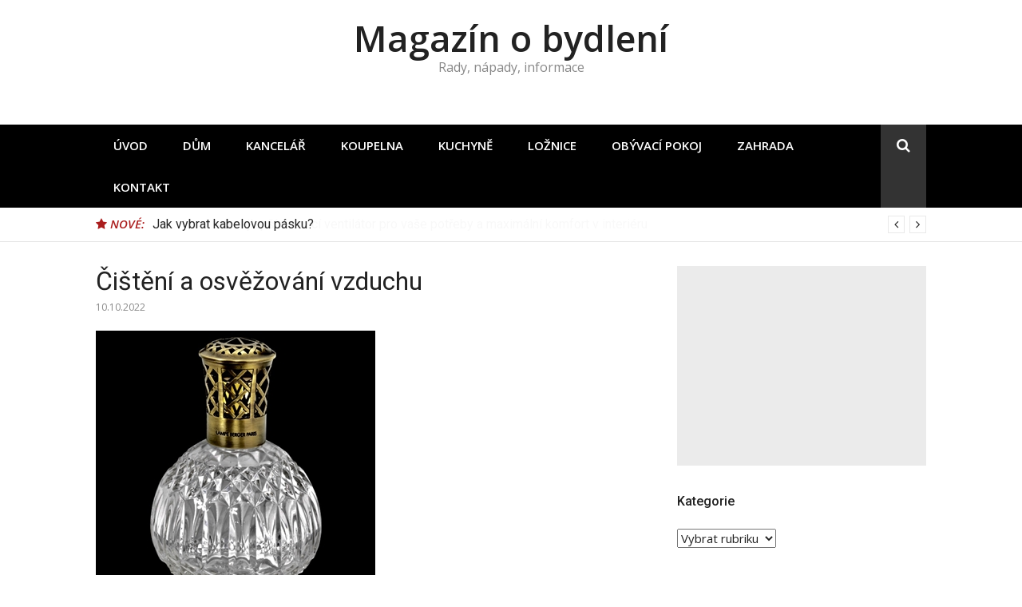

--- FILE ---
content_type: text/html; charset=UTF-8
request_url: https://www.magazin-o-bydleni.cz/cisteni-a-osvezovani-vzduchu/
body_size: 10642
content:
<!DOCTYPE html> <html lang="cs" prefix="og: http://ogp.me/ns#"> <head> <meta charset="UTF-8"> <meta name="viewport" content="width=device-width, initial-scale=1"> <link rel="profile" href="http://gmpg.org/xfn/11"> <meta name='robots' content='max-image-preview:large' /> <title>Čištění a osvěžování vzduchu - Magazín o bydlení</title> <meta name="robots" content="index,follow,max-snippet:-1,max-video-preview:-1,max-image-preview:large"/> <link rel="canonical" href="https://www.magazin-o-bydleni.cz/cisteni-a-osvezovani-vzduchu/" /> <meta property="og:locale" content="cs_CZ"> <meta property="og:type" content="article"> <meta property="og:title" content="Čištění a osvěžování vzduchu - Magazín o bydlení"> <meta property="og:description" content="Čistý vzduch Většinu času trávíme v budově, doma, v práci nebo ve škole. I když to okem nevidíme, vzduch uvnitř budov je plný nebezpečných syntetických látek, bakterií, virů nebo plísní.&hellip;"> <meta property="og:url" content="https://www.magazin-o-bydleni.cz/cisteni-a-osvezovani-vzduchu/"> <meta property="og:site_name" content="Magazín o bydlení"> <meta property="article:section" content="Doporučujeme"> <meta property="article:published_time" content="2022-10-10T11:54:46+02:00"> <meta property="article:modified_time" content="2022-10-10T14:20:21+02:00"> <meta property="og:updated_time" content="2022-10-10T14:20:21+02:00"> <meta property="og:image" content="https://www.magazin-o-bydleni.cz/wp-content/uploads/2022/10/290785.jpg"> <meta property="og:image:secure_url" content="https://www.magazin-o-bydleni.cz/wp-content/uploads/2022/10/290785.jpg"> <meta property="og:image:width" content="350"> <meta property="og:image:height" content="350"> <meta property="og:image:alt" content="Čištění a osvěžování vzduchu"> <meta property="og:image:type" content="image/jpeg"> <meta name="twitter:card" content="summary_large_image"> <meta name="twitter:title" content="Čištění a osvěžování vzduchu - Magazín o bydlení"> <meta name="twitter:description" content="Čistý vzduch Většinu času trávíme v budově, doma, v práci nebo ve škole. I když to okem nevidíme, vzduch uvnitř budov je plný nebezpečných syntetických látek, bakterií, virů nebo plísní.&hellip;"> <meta name="twitter:image" content="https://www.magazin-o-bydleni.cz/wp-content/uploads/2022/10/290785.jpg"> <script type="application/ld+json">{"@context":"https:\/\/schema.org","@type":"BlogPosting","headline":"\u010ci\u0161t\u011bn\u00ed a osv\u011b\u017eov\u00e1n\u00ed vzduchu - Magaz\u00edn o bydlen\u00ed","description":"V\u011bt\u0161inu \u010dasu tr\u00e1v\u00edme v budov\u011b, doma, v pr\u00e1ci nebo ve \u0161kole. I kdy\u017e to okem nevid\u00edme, vzduch uvnit\u0159 budov je pln\u00fd nebezpe\u010dn\u00fdch syntetick\u00fdch l\u00e1tek, bakteri\u00ed, vir\u016f nebo pl\u00edsn\u00ed. Krom\u011b toho do m\u00edstnost\u00ed proud\u00ed m\u011bstsk\u00fd smog prost\u0159ednictv\u00edm ventilace. U citliv\u011bj\u0161\u00edch lid\u00ed a d\u011bt\u00ed m\u00e1 za n\u00e1sledek du\u0161nost, p\u00e1len\u00ed o\u010d\u00ed nebo sn\u00ed\u017eenou imunitu a riziko onemocn\u011bn\u00ed.","datePublished":"2022-10-10T11:54:46+02:00","dateModified":"2022-10-10T14:20:21+02:00","publisher":{"@type":"Organization","name":"Magaz\u00edn o bydlen\u00ed","logo":{"@type":"ImageObject","url":false}},"mainEntityOfPage":{"@type":"WebPage","@id":"https:\/\/www.magazin-o-bydleni.cz\/cisteni-a-osvezovani-vzduchu\/"},"author":{"@type":"Person","name":"hana"},"image":{"@type":"ImageObject","url":"https:\/\/www.magazin-o-bydleni.cz\/wp-content\/uploads\/2022\/10\/290785.jpg","width":350,"height":350}}</script> <link rel='dns-prefetch' href='//fonts.googleapis.com' /> <link rel="alternate" type="application/rss+xml" title="Magazín o bydlení &raquo; RSS zdroj" href="https://www.magazin-o-bydleni.cz/feed/" /> <link rel="alternate" type="application/rss+xml" title="Magazín o bydlení &raquo; RSS komentářů" href="https://www.magazin-o-bydleni.cz/comments/feed/" /> <link rel="alternate" type="application/rss+xml" title="Magazín o bydlení &raquo; RSS komentářů pro Čištění a osvěžování vzduchu" href="https://www.magazin-o-bydleni.cz/cisteni-a-osvezovani-vzduchu/feed/" /> <script type="text/javascript">
window._wpemojiSettings = {"baseUrl":"https:\/\/s.w.org\/images\/core\/emoji\/14.0.0\/72x72\/","ext":".png","svgUrl":"https:\/\/s.w.org\/images\/core\/emoji\/14.0.0\/svg\/","svgExt":".svg","source":{"concatemoji":"https:\/\/www.magazin-o-bydleni.cz\/wp-includes\/js\/wp-emoji-release.min.js?ver=6.2.8"}};
/*! This file is auto-generated */
!function(e,a,t){var n,r,o,i=a.createElement("canvas"),p=i.getContext&&i.getContext("2d");function s(e,t){p.clearRect(0,0,i.width,i.height),p.fillText(e,0,0);e=i.toDataURL();return p.clearRect(0,0,i.width,i.height),p.fillText(t,0,0),e===i.toDataURL()}function c(e){var t=a.createElement("script");t.src=e,t.defer=t.type="text/javascript",a.getElementsByTagName("head")[0].appendChild(t)}for(o=Array("flag","emoji"),t.supports={everything:!0,everythingExceptFlag:!0},r=0;r<o.length;r++)t.supports[o[r]]=function(e){if(p&&p.fillText)switch(p.textBaseline="top",p.font="600 32px Arial",e){case"flag":return s("\ud83c\udff3\ufe0f\u200d\u26a7\ufe0f","\ud83c\udff3\ufe0f\u200b\u26a7\ufe0f")?!1:!s("\ud83c\uddfa\ud83c\uddf3","\ud83c\uddfa\u200b\ud83c\uddf3")&&!s("\ud83c\udff4\udb40\udc67\udb40\udc62\udb40\udc65\udb40\udc6e\udb40\udc67\udb40\udc7f","\ud83c\udff4\u200b\udb40\udc67\u200b\udb40\udc62\u200b\udb40\udc65\u200b\udb40\udc6e\u200b\udb40\udc67\u200b\udb40\udc7f");case"emoji":return!s("\ud83e\udef1\ud83c\udffb\u200d\ud83e\udef2\ud83c\udfff","\ud83e\udef1\ud83c\udffb\u200b\ud83e\udef2\ud83c\udfff")}return!1}(o[r]),t.supports.everything=t.supports.everything&&t.supports[o[r]],"flag"!==o[r]&&(t.supports.everythingExceptFlag=t.supports.everythingExceptFlag&&t.supports[o[r]]);t.supports.everythingExceptFlag=t.supports.everythingExceptFlag&&!t.supports.flag,t.DOMReady=!1,t.readyCallback=function(){t.DOMReady=!0},t.supports.everything||(n=function(){t.readyCallback()},a.addEventListener?(a.addEventListener("DOMContentLoaded",n,!1),e.addEventListener("load",n,!1)):(e.attachEvent("onload",n),a.attachEvent("onreadystatechange",function(){"complete"===a.readyState&&t.readyCallback()})),(e=t.source||{}).concatemoji?c(e.concatemoji):e.wpemoji&&e.twemoji&&(c(e.twemoji),c(e.wpemoji)))}(window,document,window._wpemojiSettings);
</script> <style type="text/css">
img.wp-smiley,
img.emoji {
	display: inline !important;
	border: none !important;
	box-shadow: none !important;
	height: 1em !important;
	width: 1em !important;
	margin: 0 0.07em !important;
	vertical-align: -0.1em !important;
	background: none !important;
	padding: 0 !important;
}
</style> <link rel='stylesheet' id='wp-block-library-css' href='https://www.magazin-o-bydleni.cz/wp-includes/css/dist/block-library/style.min.css?ver=6.2.8' type='text/css' media='all' /> <link rel='stylesheet' id='classic-theme-styles-css' href='https://www.magazin-o-bydleni.cz/wp-includes/css/classic-themes.min.css?ver=6.2.8' type='text/css' media='all' /> <style id='global-styles-inline-css' type='text/css'>
body{--wp--preset--color--black: #000000;--wp--preset--color--cyan-bluish-gray: #abb8c3;--wp--preset--color--white: #ffffff;--wp--preset--color--pale-pink: #f78da7;--wp--preset--color--vivid-red: #cf2e2e;--wp--preset--color--luminous-vivid-orange: #ff6900;--wp--preset--color--luminous-vivid-amber: #fcb900;--wp--preset--color--light-green-cyan: #7bdcb5;--wp--preset--color--vivid-green-cyan: #00d084;--wp--preset--color--pale-cyan-blue: #8ed1fc;--wp--preset--color--vivid-cyan-blue: #0693e3;--wp--preset--color--vivid-purple: #9b51e0;--wp--preset--gradient--vivid-cyan-blue-to-vivid-purple: linear-gradient(135deg,rgba(6,147,227,1) 0%,rgb(155,81,224) 100%);--wp--preset--gradient--light-green-cyan-to-vivid-green-cyan: linear-gradient(135deg,rgb(122,220,180) 0%,rgb(0,208,130) 100%);--wp--preset--gradient--luminous-vivid-amber-to-luminous-vivid-orange: linear-gradient(135deg,rgba(252,185,0,1) 0%,rgba(255,105,0,1) 100%);--wp--preset--gradient--luminous-vivid-orange-to-vivid-red: linear-gradient(135deg,rgba(255,105,0,1) 0%,rgb(207,46,46) 100%);--wp--preset--gradient--very-light-gray-to-cyan-bluish-gray: linear-gradient(135deg,rgb(238,238,238) 0%,rgb(169,184,195) 100%);--wp--preset--gradient--cool-to-warm-spectrum: linear-gradient(135deg,rgb(74,234,220) 0%,rgb(151,120,209) 20%,rgb(207,42,186) 40%,rgb(238,44,130) 60%,rgb(251,105,98) 80%,rgb(254,248,76) 100%);--wp--preset--gradient--blush-light-purple: linear-gradient(135deg,rgb(255,206,236) 0%,rgb(152,150,240) 100%);--wp--preset--gradient--blush-bordeaux: linear-gradient(135deg,rgb(254,205,165) 0%,rgb(254,45,45) 50%,rgb(107,0,62) 100%);--wp--preset--gradient--luminous-dusk: linear-gradient(135deg,rgb(255,203,112) 0%,rgb(199,81,192) 50%,rgb(65,88,208) 100%);--wp--preset--gradient--pale-ocean: linear-gradient(135deg,rgb(255,245,203) 0%,rgb(182,227,212) 50%,rgb(51,167,181) 100%);--wp--preset--gradient--electric-grass: linear-gradient(135deg,rgb(202,248,128) 0%,rgb(113,206,126) 100%);--wp--preset--gradient--midnight: linear-gradient(135deg,rgb(2,3,129) 0%,rgb(40,116,252) 100%);--wp--preset--duotone--dark-grayscale: url('#wp-duotone-dark-grayscale');--wp--preset--duotone--grayscale: url('#wp-duotone-grayscale');--wp--preset--duotone--purple-yellow: url('#wp-duotone-purple-yellow');--wp--preset--duotone--blue-red: url('#wp-duotone-blue-red');--wp--preset--duotone--midnight: url('#wp-duotone-midnight');--wp--preset--duotone--magenta-yellow: url('#wp-duotone-magenta-yellow');--wp--preset--duotone--purple-green: url('#wp-duotone-purple-green');--wp--preset--duotone--blue-orange: url('#wp-duotone-blue-orange');--wp--preset--font-size--small: 13px;--wp--preset--font-size--medium: 20px;--wp--preset--font-size--large: 36px;--wp--preset--font-size--x-large: 42px;--wp--preset--spacing--20: 0.44rem;--wp--preset--spacing--30: 0.67rem;--wp--preset--spacing--40: 1rem;--wp--preset--spacing--50: 1.5rem;--wp--preset--spacing--60: 2.25rem;--wp--preset--spacing--70: 3.38rem;--wp--preset--spacing--80: 5.06rem;--wp--preset--shadow--natural: 6px 6px 9px rgba(0, 0, 0, 0.2);--wp--preset--shadow--deep: 12px 12px 50px rgba(0, 0, 0, 0.4);--wp--preset--shadow--sharp: 6px 6px 0px rgba(0, 0, 0, 0.2);--wp--preset--shadow--outlined: 6px 6px 0px -3px rgba(255, 255, 255, 1), 6px 6px rgba(0, 0, 0, 1);--wp--preset--shadow--crisp: 6px 6px 0px rgba(0, 0, 0, 1);}:where(.is-layout-flex){gap: 0.5em;}body .is-layout-flow > .alignleft{float: left;margin-inline-start: 0;margin-inline-end: 2em;}body .is-layout-flow > .alignright{float: right;margin-inline-start: 2em;margin-inline-end: 0;}body .is-layout-flow > .aligncenter{margin-left: auto !important;margin-right: auto !important;}body .is-layout-constrained > .alignleft{float: left;margin-inline-start: 0;margin-inline-end: 2em;}body .is-layout-constrained > .alignright{float: right;margin-inline-start: 2em;margin-inline-end: 0;}body .is-layout-constrained > .aligncenter{margin-left: auto !important;margin-right: auto !important;}body .is-layout-constrained > :where(:not(.alignleft):not(.alignright):not(.alignfull)){max-width: var(--wp--style--global--content-size);margin-left: auto !important;margin-right: auto !important;}body .is-layout-constrained > .alignwide{max-width: var(--wp--style--global--wide-size);}body .is-layout-flex{display: flex;}body .is-layout-flex{flex-wrap: wrap;align-items: center;}body .is-layout-flex > *{margin: 0;}:where(.wp-block-columns.is-layout-flex){gap: 2em;}.has-black-color{color: var(--wp--preset--color--black) !important;}.has-cyan-bluish-gray-color{color: var(--wp--preset--color--cyan-bluish-gray) !important;}.has-white-color{color: var(--wp--preset--color--white) !important;}.has-pale-pink-color{color: var(--wp--preset--color--pale-pink) !important;}.has-vivid-red-color{color: var(--wp--preset--color--vivid-red) !important;}.has-luminous-vivid-orange-color{color: var(--wp--preset--color--luminous-vivid-orange) !important;}.has-luminous-vivid-amber-color{color: var(--wp--preset--color--luminous-vivid-amber) !important;}.has-light-green-cyan-color{color: var(--wp--preset--color--light-green-cyan) !important;}.has-vivid-green-cyan-color{color: var(--wp--preset--color--vivid-green-cyan) !important;}.has-pale-cyan-blue-color{color: var(--wp--preset--color--pale-cyan-blue) !important;}.has-vivid-cyan-blue-color{color: var(--wp--preset--color--vivid-cyan-blue) !important;}.has-vivid-purple-color{color: var(--wp--preset--color--vivid-purple) !important;}.has-black-background-color{background-color: var(--wp--preset--color--black) !important;}.has-cyan-bluish-gray-background-color{background-color: var(--wp--preset--color--cyan-bluish-gray) !important;}.has-white-background-color{background-color: var(--wp--preset--color--white) !important;}.has-pale-pink-background-color{background-color: var(--wp--preset--color--pale-pink) !important;}.has-vivid-red-background-color{background-color: var(--wp--preset--color--vivid-red) !important;}.has-luminous-vivid-orange-background-color{background-color: var(--wp--preset--color--luminous-vivid-orange) !important;}.has-luminous-vivid-amber-background-color{background-color: var(--wp--preset--color--luminous-vivid-amber) !important;}.has-light-green-cyan-background-color{background-color: var(--wp--preset--color--light-green-cyan) !important;}.has-vivid-green-cyan-background-color{background-color: var(--wp--preset--color--vivid-green-cyan) !important;}.has-pale-cyan-blue-background-color{background-color: var(--wp--preset--color--pale-cyan-blue) !important;}.has-vivid-cyan-blue-background-color{background-color: var(--wp--preset--color--vivid-cyan-blue) !important;}.has-vivid-purple-background-color{background-color: var(--wp--preset--color--vivid-purple) !important;}.has-black-border-color{border-color: var(--wp--preset--color--black) !important;}.has-cyan-bluish-gray-border-color{border-color: var(--wp--preset--color--cyan-bluish-gray) !important;}.has-white-border-color{border-color: var(--wp--preset--color--white) !important;}.has-pale-pink-border-color{border-color: var(--wp--preset--color--pale-pink) !important;}.has-vivid-red-border-color{border-color: var(--wp--preset--color--vivid-red) !important;}.has-luminous-vivid-orange-border-color{border-color: var(--wp--preset--color--luminous-vivid-orange) !important;}.has-luminous-vivid-amber-border-color{border-color: var(--wp--preset--color--luminous-vivid-amber) !important;}.has-light-green-cyan-border-color{border-color: var(--wp--preset--color--light-green-cyan) !important;}.has-vivid-green-cyan-border-color{border-color: var(--wp--preset--color--vivid-green-cyan) !important;}.has-pale-cyan-blue-border-color{border-color: var(--wp--preset--color--pale-cyan-blue) !important;}.has-vivid-cyan-blue-border-color{border-color: var(--wp--preset--color--vivid-cyan-blue) !important;}.has-vivid-purple-border-color{border-color: var(--wp--preset--color--vivid-purple) !important;}.has-vivid-cyan-blue-to-vivid-purple-gradient-background{background: var(--wp--preset--gradient--vivid-cyan-blue-to-vivid-purple) !important;}.has-light-green-cyan-to-vivid-green-cyan-gradient-background{background: var(--wp--preset--gradient--light-green-cyan-to-vivid-green-cyan) !important;}.has-luminous-vivid-amber-to-luminous-vivid-orange-gradient-background{background: var(--wp--preset--gradient--luminous-vivid-amber-to-luminous-vivid-orange) !important;}.has-luminous-vivid-orange-to-vivid-red-gradient-background{background: var(--wp--preset--gradient--luminous-vivid-orange-to-vivid-red) !important;}.has-very-light-gray-to-cyan-bluish-gray-gradient-background{background: var(--wp--preset--gradient--very-light-gray-to-cyan-bluish-gray) !important;}.has-cool-to-warm-spectrum-gradient-background{background: var(--wp--preset--gradient--cool-to-warm-spectrum) !important;}.has-blush-light-purple-gradient-background{background: var(--wp--preset--gradient--blush-light-purple) !important;}.has-blush-bordeaux-gradient-background{background: var(--wp--preset--gradient--blush-bordeaux) !important;}.has-luminous-dusk-gradient-background{background: var(--wp--preset--gradient--luminous-dusk) !important;}.has-pale-ocean-gradient-background{background: var(--wp--preset--gradient--pale-ocean) !important;}.has-electric-grass-gradient-background{background: var(--wp--preset--gradient--electric-grass) !important;}.has-midnight-gradient-background{background: var(--wp--preset--gradient--midnight) !important;}.has-small-font-size{font-size: var(--wp--preset--font-size--small) !important;}.has-medium-font-size{font-size: var(--wp--preset--font-size--medium) !important;}.has-large-font-size{font-size: var(--wp--preset--font-size--large) !important;}.has-x-large-font-size{font-size: var(--wp--preset--font-size--x-large) !important;}
.wp-block-navigation a:where(:not(.wp-element-button)){color: inherit;}
:where(.wp-block-columns.is-layout-flex){gap: 2em;}
.wp-block-pullquote{font-size: 1.5em;line-height: 1.6;}
</style> <link rel='stylesheet' id='font-awesome-css' href='https://www.magazin-o-bydleni.cz/wp-content/themes/glob/assets/css/font-awesome.min.css?ver=4.5' type='text/css' media='all' /> <link rel='stylesheet' id='chld_thm_cfg_parent-css' href='https://www.magazin-o-bydleni.cz/wp-content/themes/glob/style.css?ver=6.2.8' type='text/css' media='all' /> <link rel='stylesheet' id='glob-fonts-css' href='https://fonts.googleapis.com/css?family=Open+Sans%3A400%2C400i%2C600%2C600i%7CRoboto%3A300%2C400%2C400italic%2C500%2C500italic%2C700&#038;ver=0.9.1.1567582453#038;subset=latin%2Clatin-ext' type='text/css' media='all' /> <link rel='stylesheet' id='glob-style-css' href='https://www.magazin-o-bydleni.cz/wp-content/themes/bydleni/style.css?ver=0.9.1.1567582453' type='text/css' media='all' /> <style id='glob-style-inline-css' type='text/css'>

            a, .comments-area .logged-in-as a {
                color: #222222;
            }
            .header-breaking .breaking_text strong,
            a:hover,
            .social-links ul a:hover::before,
            .footer-widgets .widget a:hover,
            .entry-title:hover, .entry-title a:hover, h2.entry-title a:hover,
            .social-links ul a:hover
            {
                 color : #aa1d1d;
            }
            .block-slider .entry .entry-cat,
            .entry-footer .cat-links span, .entry-footer .tags-links span {
                background-color: #aa1d1d;
            }
            button, input[type="button"], input[type="reset"], input[type="submit"],
            .st-menu .btn-close-home .home-button,
            .st-menu .btn-close-home .close-button {
                background-color: #aa1d1d;
                border-color : #aa1d1d;
            }
            .widget_tag_cloud a:hover, .slick-arrow:hover { border-color : #aa1d1d;}
            .main-navigation li:hover > a,
            .main-navigation li.focus > a {
                 background-color : #aa1d1d;
            }
            .main-navigation a:hover,
            .main-navigation .current_page_item > a,
            .main-navigation .current-menu-item > a,
            .main-navigation .current_page_ancestor > a {
                background-color : #aa1d1d;
                color : #fff;
            }
            h2.entry-title a,
            h1.entry-title,
            .widget-title,
            .footer-staff-picks h3
            {
                color: #222222;
            }
            button:hover, input[type="button"]:hover,
            input[type="reset"]:hover,
            input[type="submit"]:hover,
            .st-menu .btn-close-home .home-button:hover,
            .st-menu .btn-close-home .close-button:hover {
                    background-color: #222222;
                    border-color: #222222;
            }
</style> <script type='text/javascript' src='https://www.magazin-o-bydleni.cz/wp-includes/js/jquery/jquery.min.js?ver=3.6.4' id='jquery-core-js'></script> <script type='text/javascript' src='https://www.magazin-o-bydleni.cz/wp-includes/js/jquery/jquery-migrate.min.js?ver=3.4.0' id='jquery-migrate-js'></script> <script type='text/javascript' src='https://www.magazin-o-bydleni.cz/wp-content/themes/glob/assets/js/classie.js?ver=1' id='classie-js'></script> <link rel="https://api.w.org/" href="https://www.magazin-o-bydleni.cz/wp-json/" /><link rel="alternate" type="application/json" href="https://www.magazin-o-bydleni.cz/wp-json/wp/v2/posts/4607" /><link rel="EditURI" type="application/rsd+xml" title="RSD" href="https://www.magazin-o-bydleni.cz/xmlrpc.php?rsd" /> <link rel="wlwmanifest" type="application/wlwmanifest+xml" href="https://www.magazin-o-bydleni.cz/wp-includes/wlwmanifest.xml" /> <meta name="generator" content="WordPress 6.2.8" /> <link rel='shortlink' href='https://www.magazin-o-bydleni.cz/?p=4607' /> <link rel="alternate" type="application/json+oembed" href="https://www.magazin-o-bydleni.cz/wp-json/oembed/1.0/embed?url=https%3A%2F%2Fwww.magazin-o-bydleni.cz%2Fcisteni-a-osvezovani-vzduchu%2F" /> <link rel="alternate" type="text/xml+oembed" href="https://www.magazin-o-bydleni.cz/wp-json/oembed/1.0/embed?url=https%3A%2F%2Fwww.magazin-o-bydleni.cz%2Fcisteni-a-osvezovani-vzduchu%2F&#038;format=xml" /> <meta name="bmi-version" content="1.4.6.1" /> <script>
  (function(i,s,o,g,r,a,m){i['GoogleAnalyticsObject']=r;i[r]=i[r]||function(){
  (i[r].q=i[r].q||[]).push(arguments)},i[r].l=1*new Date();a=s.createElement(o),
  m=s.getElementsByTagName(o)[0];a.async=1;a.src=g;m.parentNode.insertBefore(a,m)
  })(window,document,'script','//www.google-analytics.com/analytics.js','ga');

  ga('create', 'UA-50330873-7', 'auto');
  ga('send', 'pageview');

</script> <script async src="//pagead2.googlesyndication.com/pagead/js/adsbygoogle.js"></script> <script>
  (adsbygoogle = window.adsbygoogle || []).push({
    google_ad_client: "ca-pub-7140268229414041",
    enable_page_level_ads: true
  });
</script> </head> <body class="post-template-default single single-post postid-4607 single-format-standard group-blog"> <div id="page" class="site"> <a class="skip-link screen-reader-text" href="#main">Přeskočit na obsah</a> <nav class="st-menu st-effect-1" id="menu-3"> <div class="btn-close-home"> <button class="close-button" id="closemenu"></button> <a href="https://www.magazin-o-bydleni.cz/" class="home-button"><i class="fa fa-home"></i></a> </div> <div class="menu-primary-container"><ul><li id="menu-item-1035" class="menu-item menu-item-type-custom menu-item-object-custom menu-item-home menu-item-1035"><a href="https://www.magazin-o-bydleni.cz/">Úvod</a></li> <li id="menu-item-3808" class="menu-item menu-item-type-taxonomy menu-item-object-category current-post-ancestor current-menu-parent current-post-parent menu-item-3808"><a href="https://www.magazin-o-bydleni.cz/dum/">Dům</a></li> <li id="menu-item-3809" class="menu-item menu-item-type-taxonomy menu-item-object-category current-post-ancestor current-menu-parent current-post-parent menu-item-3809"><a href="https://www.magazin-o-bydleni.cz/kancelar/">Kancelář</a></li> <li id="menu-item-3810" class="menu-item menu-item-type-taxonomy menu-item-object-category menu-item-3810"><a href="https://www.magazin-o-bydleni.cz/koupelna/">Koupelna</a></li> <li id="menu-item-3811" class="menu-item menu-item-type-taxonomy menu-item-object-category menu-item-3811"><a href="https://www.magazin-o-bydleni.cz/kuchyne/">Kuchyně</a></li> <li id="menu-item-3812" class="menu-item menu-item-type-taxonomy menu-item-object-category current-post-ancestor current-menu-parent current-post-parent menu-item-3812"><a href="https://www.magazin-o-bydleni.cz/loznice/">Ložnice</a></li> <li id="menu-item-3813" class="menu-item menu-item-type-taxonomy menu-item-object-category current-post-ancestor current-menu-parent current-post-parent menu-item-3813"><a href="https://www.magazin-o-bydleni.cz/obyvaci-pokoj/">Obývací pokoj</a></li> <li id="menu-item-3814" class="menu-item menu-item-type-taxonomy menu-item-object-category menu-item-3814"><a href="https://www.magazin-o-bydleni.cz/zahrada/">Zahrada</a></li> <li id="menu-item-7578" class="menu-item menu-item-type-post_type menu-item-object-page menu-item-7578"><a href="https://www.magazin-o-bydleni.cz/kontakt/">Kontakt</a></li> </ul></div> <form role="search" method="get" id="searchform" class="search-form" action="https://www.magazin-o-bydleni.cz/" > <label for="s"> <span class="screen-reader-text">Hledat:</span> <input type="text" class="search-field" placeholder="Hledat" value="" name="s" id="s" /> </label> <button type="submit" class="search-submit"> <i class="fa fa-search"></i> </button> </form> </nav> <header id="masthead" class="site-header site-identity-center" role="banner"> <div class="container"> <button class="top-mobile-menu-button mobile-menu-button" data-effect="st-effect-1" type="button"><i class="fa fa-bars"></i></button> <div id="site-branding"> <div class="site-branding show-site-title show-tagline"> <p class="site-title"><a href="https://www.magazin-o-bydleni.cz/" rel="home">Magazín o bydlení</a></p> <p class="site-description">Rady, nápady, informace</p> </div> </div> <div class="site-header-sidebar"> </div> </div> </header> <div class="navigation-wrapper nav-layout-fullwidth"> <div class="container"> <div class="navigation-search-wrapper clear"> <nav id="site-navigation" class="main-navigation" role="navigation"> <div class="menu-primary-container"><ul id="primary-menu" class="menu"><li class="menu-item menu-item-type-custom menu-item-object-custom menu-item-home menu-item-1035"><a href="https://www.magazin-o-bydleni.cz/">Úvod</a></li> <li class="menu-item menu-item-type-taxonomy menu-item-object-category current-post-ancestor current-menu-parent current-post-parent menu-item-3808"><a href="https://www.magazin-o-bydleni.cz/dum/">Dům</a></li> <li class="menu-item menu-item-type-taxonomy menu-item-object-category current-post-ancestor current-menu-parent current-post-parent menu-item-3809"><a href="https://www.magazin-o-bydleni.cz/kancelar/">Kancelář</a></li> <li class="menu-item menu-item-type-taxonomy menu-item-object-category menu-item-3810"><a href="https://www.magazin-o-bydleni.cz/koupelna/">Koupelna</a></li> <li class="menu-item menu-item-type-taxonomy menu-item-object-category menu-item-3811"><a href="https://www.magazin-o-bydleni.cz/kuchyne/">Kuchyně</a></li> <li class="menu-item menu-item-type-taxonomy menu-item-object-category current-post-ancestor current-menu-parent current-post-parent menu-item-3812"><a href="https://www.magazin-o-bydleni.cz/loznice/">Ložnice</a></li> <li class="menu-item menu-item-type-taxonomy menu-item-object-category current-post-ancestor current-menu-parent current-post-parent menu-item-3813"><a href="https://www.magazin-o-bydleni.cz/obyvaci-pokoj/">Obývací pokoj</a></li> <li class="menu-item menu-item-type-taxonomy menu-item-object-category menu-item-3814"><a href="https://www.magazin-o-bydleni.cz/zahrada/">Zahrada</a></li> <li class="menu-item menu-item-type-post_type menu-item-object-page menu-item-7578"><a href="https://www.magazin-o-bydleni.cz/kontakt/">Kontakt</a></li> </ul></div> </nav> <div class="nav-search"> <div class="search-icon"><i class="fa fa-search"></i></div> <div class="dropdown-search"> <form role="search" method="get" id="searchform" class="search-form" action="https://www.magazin-o-bydleni.cz/" > <label for="s"> <span class="screen-reader-text">Hledat:</span> <input type="text" class="search-field" placeholder="Hledat" value="" name="s" id="s" /> </label> <button type="submit" class="search-submit"> <i class="fa fa-search"></i> </button> </form> </div> </div> </div> </div> </div> <div class="breaking_wrapper breaking-layout-fullwidth nav-fullwidth"> <div class="container "> <div class="trending_wrapper trending_widget header-breaking"> <div class="breaking_text"><strong><i class="fa fa-star"></i> <span>Nové:</span></strong></div> <div class="trending_slider_wrapper"> <div class="breaking_slider"> <article class="entry-breaking"> <h4><a href="https://www.magazin-o-bydleni.cz/jak-vybrat-ten-nejlepsi-domaci-ventilator-pro-vase-potreby-a-maximalni-komfort-v-interieru/" rel="bookmark" title="Jak vybrat ten nejlepší domácí ventilátor pro vaše potřeby a maximální komfort v interiéru">Jak vybrat ten nejlepší domácí ventilátor pro vaše potřeby a maximální komfort v interiéru</a></h4> </article> <article class="entry-breaking"> <h4><a href="https://www.magazin-o-bydleni.cz/jak-vybrat-kabelovou-pasku/" rel="bookmark" title="Jak vybrat kabelovou pásku?">Jak vybrat kabelovou pásku?</a></h4> </article> <article class="entry-breaking"> <h4><a href="https://www.magazin-o-bydleni.cz/vyber-elektrickych-ovladacich-prvku/" rel="bookmark" title="Výběr elektrických ovládacích prvků">Výběr elektrických ovládacích prvků</a></h4> </article> <article class="entry-breaking"> <h4><a href="https://www.magazin-o-bydleni.cz/jak-vybrat-spravnou-podperu-ke-dverim/" rel="bookmark" title="Jak vybrat správnou podpěru ke dveřím">Jak vybrat správnou podpěru ke dveřím</a></h4> </article> </div> </div> </div> <div class="clear"></div> </div> </div> <div id="content" class="site-content"> <div class="container"> <div id="primary" class="content-area"> <main id="main" class="site-main" role="main"> <article id="post-4607" class="post-4607 post type-post status-publish format-standard has-post-thumbnail hentry category-doporucujeme category-dum category-kancelar category-loznice category-nezarazeno category-obyvaci-pokoj category-zdravi"> <header class="entry-header"> <h1 class="entry-title">Čištění a osvěžování vzduchu</h1> <div class="entry-meta"> <span class="posted-on"><time class="entry-date published" datetime="2022-10-10T11:54:46+02:00">10.10.2022</time><time class="updated" datetime="2022-10-10T14:20:21+02:00">10.10.2022</time></span> </div> </header> <div class="entry-thumbnail"> <img width="350" height="350" src="https://www.magazin-o-bydleni.cz/wp-content/uploads/2022/10/290785.jpg" class="attachment-glob-medium size-glob-medium wp-post-image" alt="" decoding="async" srcset="https://www.magazin-o-bydleni.cz/wp-content/uploads/2022/10/290785.jpg 350w, https://www.magazin-o-bydleni.cz/wp-content/uploads/2022/10/290785-300x300.jpg 300w, https://www.magazin-o-bydleni.cz/wp-content/uploads/2022/10/290785-150x150.jpg 150w" sizes="(max-width: 350px) 100vw, 350px" /> </div> <div class="entry-content"> <h3><span style="font-weight: 400;">Čistý vzduch</span></h3> <p><b>Většinu času trávíme v budově, doma, v práci nebo ve škole.</b><span style="font-weight: 400;"> I když to okem nevidíme, vzduch uvnitř budov je </span><b>plný nebezpečných syntetických látek, bakterií, virů nebo plísní.</b><span style="font-weight: 400;"> Kromě toho do místností proudí </span><b>městský smog</b><span style="font-weight: 400;"> prostřednictvím ventilace. U citlivějších lidí a dětí má za následek </span><b>dušnost, pálení očí nebo sníženou imunitu a riziko onemocnění.</b></p> <h3><span style="font-weight: 400;">Co je to katalytická lampa?</span></h3> <p><span style="font-weight: 400;">Když slyšíme slovo </span><a href="https://www.tkqlhce.com/click-100652840-11919998?url=https%3A%2F%2Feshop.tescoma.cz%2Fkatalyticka-lampa-fancy-home-300-ml-safirova" target="_blank" rel="noopener"><b>&#8222;katalytická lampa&#8220;</b></a><span style="font-weight: 400;">, vybaví se nám extravagantní svítící předmět, ale jedná se </span>o <a href="https://www.dpbolvw.net/click-100652840-11919998?url=https%3A%2F%2Feshop.tescoma.cz%2Fcisteni-a-osvezovani-vzduchu" target="_blank" rel="noopener"><b>domácí osvěžovač vzduchu</b></a><span style="font-weight: 400;">, který vznikl ve dvacátém století.</span></p> <p><span style="font-weight: 400;">Tento typ lampy byl </span><b>navržen k čištění vzduchu v nemocnicích na počátku dvacátého století.</b></p><div class="clear"></div> <script async src="//pagead2.googlesyndication.com/pagead/js/adsbygoogle.js"></script> <ins class="adsbygoogle" style="display:block" data-ad-client="ca-pub-7140268229414041" data-ad-slot="4611695575" data-ad-format="auto"></ins> <script>
(adsbygoogle = window.adsbygoogle || []).push({});
</script> <div class="clear bottom-margin"></div> <p><b>Katalytické lampy jsou domácí osvěžovače vzduchu,</b><span style="font-weight: 400;"> které kromě šíření </span><b>fantastické vůně</b><span style="font-weight: 400;"> čistí ovzduší tím, že </span><b>odstraňují roztoče, plísně, bakterie atd.</b></p> <p><span style="font-weight: 400;">Způsob, jakým tyto lampy šíří vůni, </span><b>dokáže rozbít molekuly nepříjemných pachů</b><span style="font-weight: 400;">, jako je </span><b>prach nebo tabákový kouř</b><span style="font-weight: 400;">, a kromě šíření skvělé vůně po celé místnosti je </span><b>přeměnit na čistý kyslík.</b></p> <h3><span style="font-weight: 400;">Vyčistěte svůj domov</span></h3> <p><span style="font-weight: 400;">Tyto typy osvěžovačů vzduchu se </span><b>doporučují pro domácnosti ve velkých městech</b><span style="font-weight: 400;">, kde je velké znečištění, protože nám </span><b>mohou pomoci v boji proti znečištění a při čištění ovzduší v interiéru.</b></p> <h3><span style="font-weight: 400;">Jak funguje katalytická lampa?</span></h3> <p><b>Jak katalytická lampa funguje v několika krocích:</b></p><div class="clear"></div> <script async src="//pagead2.googlesyndication.com/pagead/js/adsbygoogle.js"></script> <ins class="adsbygoogle" style="display:block" data-ad-client="ca-pub-7140268229414041" data-ad-slot="4611695575" data-ad-format="auto"></ins> <script>
(adsbygoogle = window.adsbygoogle || []).push({});
</script> <div class="clear bottom-margin"></div> <ul> <li style="font-weight: 400;" aria-level="1"><span style="font-weight: 400;">Prvním krokem před použitím katalytické lampy je její </span><b>otevření a vyjmutí knotu</b><span style="font-weight: 400;">, který je uvnitř.</span></li> <li style="font-weight: 400;" aria-level="1"><span style="font-weight: 400;">Po otevření lahvičky </span><b>pokračujte v <a href="https://www.tkqlhce.com/click-100652840-11919998?url=https%3A%2F%2Feshop.tescoma.cz%2Fnapln-pro-katalytickou-lampu-fancy-home-500-ml-neutral" target="_blank" rel="noopener">zavádění esence do lahvičky</a></b><span style="font-weight: 400;">. Je důležité, aby esence, kterou použijete, byla </span><b>speciální pro katalytické lampy</b><span style="font-weight: 400;">, pokud nepoužijete správný výrobek, </span><b>riskujete její poškození.</b></li> <li style="font-weight: 400;" aria-level="1"><span style="font-weight: 400;">Jakmile je esence uvnitř lampy, </span><b>znovu do ní vložte knot, uzavřete ji a nechte knot a kámen přibližně 30 minut nasáknout</b><span style="font-weight: 400;">, je důležité tyto dva prvky esencí nasáknout, </span><b>aby lampa správně fungovala.</b></li> <li style="font-weight: 400;" aria-level="1"><span style="font-weight: 400;">Pomocí zapalovače </span><b>zapálíme kámen</b><span style="font-weight: 400;">, který je mimo nádobu s lahví, a </span><b>necháme ho hořet asi 2 minuty.</b></li> <li style="font-weight: 400;" aria-level="1"><b>Jakmile tyto dvě minuty uplynou, zhasneme ho a přikryjeme.</b></li> </ul> <p><span style="font-weight: 400;">Teď je ten správný čas nakoupit nejvýhodněji vše, co potřebujete a získat</span> <span style="font-weight: 400;">20% slevu.</span></p> <p><b>Týden s TESCOMOU</b><span style="font-weight: 400;"> běží v  </span><a href="https://www.dpbolvw.net/click-7687039-11919998" target="_blank" rel="noopener"><b>internetovém obchodě.</b></a></p> </div> <footer class="entry-footer"> <div class="cat-links"><span>Publikováno v</span><a href="https://www.magazin-o-bydleni.cz/doporucujeme/" rel="category tag">Doporučujeme</a> <a href="https://www.magazin-o-bydleni.cz/dum/" rel="category tag">Dům</a> <a href="https://www.magazin-o-bydleni.cz/kancelar/" rel="category tag">Kancelář</a> <a href="https://www.magazin-o-bydleni.cz/loznice/" rel="category tag">Ložnice</a> <a href="https://www.magazin-o-bydleni.cz/nezarazeno/" rel="category tag">Nezařazeno</a> <a href="https://www.magazin-o-bydleni.cz/obyvaci-pokoj/" rel="category tag">Obývací pokoj</a> <a href="https://www.magazin-o-bydleni.cz/zdravi/" rel="category tag">Zdraví</a></div> </footer> </article> </main> </div> <aside id="secondary" class="sidebar widget-area" role="complementary"> <section id="text-3" class="widget sidebar-widget widget_text"> <div class="textwidget"><script async src="//pagead2.googlesyndication.com/pagead/js/adsbygoogle.js"></script> <ins class="adsbygoogle" style="display:block" data-ad-client="ca-pub-7140268229414041" data-ad-slot="4611695575" data-ad-format="auto"></ins> <script>
(adsbygoogle = window.adsbygoogle || []).push({});
</script></div> </section><section id="categories-4" class="widget sidebar-widget widget_categories"><h4 class="widget-title">Kategorie</h4><form action="https://www.magazin-o-bydleni.cz" method="get"><label class="screen-reader-text" for="cat">Kategorie</label><select name='cat' id='cat' class='postform'> <option value='-1'>Vybrat rubriku</option> <option class="level-0" value="127">Dětský pokoj</option> <option class="level-0" value="135">Doporučujeme</option> <option class="level-0" value="126">Dům</option> <option class="level-0" value="130">Kancelář</option> <option class="level-0" value="133">Koupelna</option> <option class="level-0" value="123">Kuchyně</option> <option class="level-0" value="131">Ložnice</option> <option class="level-0" value="1">Nezařazeno</option> <option class="level-0" value="132">Obývací pokoj</option> <option class="level-0" value="134">Předsíň</option> <option class="level-0" value="129">Sport</option> <option class="level-0" value="125">Velikonoce</option> <option class="level-0" value="124">Zahrada</option> <option class="level-0" value="128">Zdraví</option> </select> </form> <script type="text/javascript">
/* <![CDATA[ */
(function() {
	var dropdown = document.getElementById( "cat" );
	function onCatChange() {
		if ( dropdown.options[ dropdown.selectedIndex ].value > 0 ) {
			dropdown.parentNode.submit();
		}
	}
	dropdown.onchange = onCatChange;
})();
/* ]]> */
</script> </section><section id="glob-posts-2" class="widget sidebar-widget glob-posts-widget"><h4 class="widget-title">Může vás zajímat</h4> <ul class="widget-posts"> <li class="has-thumb"> <a href="https://www.magazin-o-bydleni.cz/zasouvaci-dvere-setri-misto/" title="Zasouvací dveře šetří místo"><img width="150" height="150" src="https://www.magazin-o-bydleni.cz/wp-content/uploads/2014/08/aa82-e1409214606237-150x150.jpg" class="attachment-thumbnail size-thumbnail wp-post-image" alt="" decoding="async" loading="lazy" /></a> <div class="p-info"> <h2 class="entry-title"><a title="Zasouvací dveře šetří místo" href="https://www.magazin-o-bydleni.cz/zasouvaci-dvere-setri-misto/" rel="bookmark">Zasouvací dveře šetří místo</a></h2> <span class="entry-date">28.8.2014</span> </div> </li> <li class="has-thumb"> <a href="https://www.magazin-o-bydleni.cz/sklo-dava-dverim-novy-rozmer/" title="Sklo dává dveřím nový rozměr"><img width="150" height="150" src="https://www.magazin-o-bydleni.cz/wp-content/uploads/2014/10/aa39-e1412618007332-150x150.jpg" class="attachment-thumbnail size-thumbnail wp-post-image" alt="" decoding="async" loading="lazy" /></a> <div class="p-info"> <h2 class="entry-title"><a title="Sklo dává dveřím nový rozměr" href="https://www.magazin-o-bydleni.cz/sklo-dava-dverim-novy-rozmer/" rel="bookmark">Sklo dává dveřím nový rozměr</a></h2> <span class="entry-date">6.10.2014</span> </div> </li> <li class="has-thumb"> <a href="https://www.magazin-o-bydleni.cz/latkove-rolety-mohou-nahradit-zaclony/" title="Látkové rolety mohou nahradit záclony"><img width="150" height="150" src="https://www.magazin-o-bydleni.cz/wp-content/uploads/2014/09/aa64-e1410167130961-150x150.jpg" class="attachment-thumbnail size-thumbnail wp-post-image" alt="" decoding="async" loading="lazy" /></a> <div class="p-info"> <h2 class="entry-title"><a title="Látkové rolety mohou nahradit záclony" href="https://www.magazin-o-bydleni.cz/latkove-rolety-mohou-nahradit-zaclony/" rel="bookmark">Látkové rolety mohou nahradit záclony</a></h2> <span class="entry-date">8.9.2014</span> </div> </li> <li class="has-thumb"> <a href="https://www.magazin-o-bydleni.cz/navrat-komod-a-priborniku/" title="Návrat komod a příborníků"><img width="150" height="150" src="https://www.magazin-o-bydleni.cz/wp-content/uploads/2015/06/128-e1434525210954-150x150.jpg" class="attachment-thumbnail size-thumbnail wp-post-image" alt="" decoding="async" loading="lazy" /></a> <div class="p-info"> <h2 class="entry-title"><a title="Návrat komod a příborníků" href="https://www.magazin-o-bydleni.cz/navrat-komod-a-priborniku/" rel="bookmark">Návrat komod a příborníků</a></h2> <span class="entry-date">17.6.2015</span> </div> </li> <li class="has-thumb"> <a href="https://www.magazin-o-bydleni.cz/jak-vybrat-nejlepsi-mixer/" title="Jak vybrat nejlepší mixér"><img width="150" height="150" src="https://www.magazin-o-bydleni.cz/wp-content/uploads/2022/10/stažený-soubor-150x150.jpg" class="attachment-thumbnail size-thumbnail wp-post-image" alt="" decoding="async" loading="lazy" srcset="https://www.magazin-o-bydleni.cz/wp-content/uploads/2022/10/stažený-soubor-150x150.jpg 150w, https://www.magazin-o-bydleni.cz/wp-content/uploads/2022/10/stažený-soubor.jpg 225w" sizes="(max-width: 150px) 100vw, 150px" /></a> <div class="p-info"> <h2 class="entry-title"><a title="Jak vybrat nejlepší mixér" href="https://www.magazin-o-bydleni.cz/jak-vybrat-nejlepsi-mixer/" rel="bookmark">Jak vybrat nejlepší mixér</a></h2> <span class="entry-date">11.10.2022</span> </div> </li> <li class="has-thumb"> <a href="https://www.magazin-o-bydleni.cz/barevne-sedacky-podle-vlastni-predstavy/" title="Barevné sedačky podle vlastní představy"><img width="150" height="150" src="https://www.magazin-o-bydleni.cz/wp-content/uploads/2015/02/aa26-e1425023455776-150x150.jpg" class="attachment-thumbnail size-thumbnail wp-post-image" alt="" decoding="async" loading="lazy" /></a> <div class="p-info"> <h2 class="entry-title"><a title="Barevné sedačky podle vlastní představy" href="https://www.magazin-o-bydleni.cz/barevne-sedacky-podle-vlastni-predstavy/" rel="bookmark">Barevné sedačky podle vlastní představy</a></h2> <span class="entry-date">27.2.2015</span> </div> </li> </ul></section><section id="text-5" class="widget sidebar-widget widget_text"><h4 class="widget-title">TIP</h4> <div class="textwidget"><u><a href='https://www.supellex.cz/zakaznicka-zona/vinylove-podlahy' title='Vinylové podlahy | supellex'>Vinylové podlahy</a></u> jsou odolné vůči vlhkosti i vodě a uspokojí i velmi náročné zákazníky. <br /><br /> Hlavní výhodou <u><a href='https://www.supellex.cz/zakaznicka-zona/pvc-podlahy' title='PVC podlahy'>PVC podlahy</a></u> je mechanická odolnost, vhodnost pro podlahové vytápění. <br /><br /> <u><a href='https://www.supellex.cz/zakaznicka-zona/laminatove-podlahy' title='Laminátové podlahy | supellex'>Laminátové podlahy</a></u> - imitace, která vás okouzlí. <br /><br /> Příjemný pocit při chůzi poskytují <u><a href='https://www.supellex.cz/zakaznicka-zona/drevene-podlahy' title='Dřevěné podlahy | supellex'>dřevěné podlahy</a></u>. <br /><br /> Kvalitní <u><a href="https://www.supellex.cz/koberce" title="Kvalitní koberce">koberce</a></u> pro váš byt či dům. <br /><br /> Přírodní <u><a href="https://www.supellex.cz/zakaznicka-zona/prirodni-linoleum" title="lino, linoleum, marmoleum">linoleum, marmoleum</a></u> v mnoha dekorech a barvách. <br /><br /> <u><a href="https://www.supellex.cz/plovouci-podlahy" title="Plovoucí podlahy">Plovoucí podlahy</a></u> - dřevěné, laminátové, korkové, exotické i vinylové <u><a href="https://www.supellex.cz/podlahy" title="Kvalitní podlahy">podlahy</a></u>.</div> </section><section id="text-4" class="widget sidebar-widget widget_text"> <div class="textwidget"><p><u><a href="http://www.vedeni-ucetnictvi.cz">Vedení účetnictví</a></u></p> </div> </section></aside> </div> <div class="container"> <script async src="//pagead2.googlesyndication.com/pagead/js/adsbygoogle.js"></script> <ins class="adsbygoogle" style="display:block" data-ad-client="ca-pub-7140268229414041" data-ad-slot="4611695575" data-ad-format="auto"></ins> <script>
(adsbygoogle = window.adsbygoogle || []).push({});
</script> </div> </div> <footer id="colophon" class="site-footer" role="contentinfo"> <div class="site-info"> <div class="container"> <div class="site-copyright">2025 - <a href="https://www.magazin-o-bydleni.cz/">Magazín o bydlení</a></div> </div> </div> </footer> </div> <script type='text/javascript'>
/* <![CDATA[ */
var rankMath = {"rollbackConfirm":"Are you sure you want to install version %s?"};

/* ]]> */
</script> <script type='text/javascript' src='https://www.magazin-o-bydleni.cz/wp-content/themes/glob/assets/js/slick.js?ver=0.9.1.1567582453' id='jquery-slick-js'></script> <script type='text/javascript' src='https://www.magazin-o-bydleni.cz/wp-content/themes/glob/assets/js/sidebar-menu.js?ver=0.9.1.1567582453' id='glob-sidebar-menu-js'></script> <script type='text/javascript' src='https://www.magazin-o-bydleni.cz/wp-content/themes/glob/assets/js/inview.js?ver=0.9.1.1567582453' id='jquery-inview-js'></script> <script type='text/javascript' src='https://www.magazin-o-bydleni.cz/wp-content/themes/glob/assets/js/themes.js?ver=0.9.1.1567582453' id='glob-themes-js-js'></script> <script type='text/javascript' src='https://www.magazin-o-bydleni.cz/wp-includes/js/comment-reply.min.js?ver=6.2.8' id='comment-reply-js'></script> </body> </html> <!-- Cache Enabler by KeyCDN @ Tue, 23 Dec 2025 18:47:19 GMT (https-index-webp.html) -->

--- FILE ---
content_type: text/html; charset=utf-8
request_url: https://www.google.com/recaptcha/api2/aframe
body_size: 267
content:
<!DOCTYPE HTML><html><head><meta http-equiv="content-type" content="text/html; charset=UTF-8"></head><body><script nonce="FCIqaEZw6l0_dkJ8IOj9Aw">/** Anti-fraud and anti-abuse applications only. See google.com/recaptcha */ try{var clients={'sodar':'https://pagead2.googlesyndication.com/pagead/sodar?'};window.addEventListener("message",function(a){try{if(a.source===window.parent){var b=JSON.parse(a.data);var c=clients[b['id']];if(c){var d=document.createElement('img');d.src=c+b['params']+'&rc='+(localStorage.getItem("rc::a")?sessionStorage.getItem("rc::b"):"");window.document.body.appendChild(d);sessionStorage.setItem("rc::e",parseInt(sessionStorage.getItem("rc::e")||0)+1);localStorage.setItem("rc::h",'1769150151266');}}}catch(b){}});window.parent.postMessage("_grecaptcha_ready", "*");}catch(b){}</script></body></html>

--- FILE ---
content_type: text/css
request_url: https://www.magazin-o-bydleni.cz/wp-content/themes/bydleni/style.css?ver=0.9.1.1567582453
body_size: -5
content:
/*
Theme Name: magazin-o-bydleni.cz
Theme URI: https://www.magazin-o-bydleni.cz/
Template: glob
Author: magazin-o-bydleni.cz
Author URI: http://www.magazin-o-bydleni.cz/
Description: theme magazin-o-bydleni.cz
Version: 0.9.1.1567582453
Updated: 2019-09-04 09:34:13

*/

.site-header-sidebar {
    width: 50%;
}

.header-sidebar .custom-html-widget{
	max-height: 66px;
}

.clear {clear: both;}
.bottom-margin {margin-bottom: 2em;}